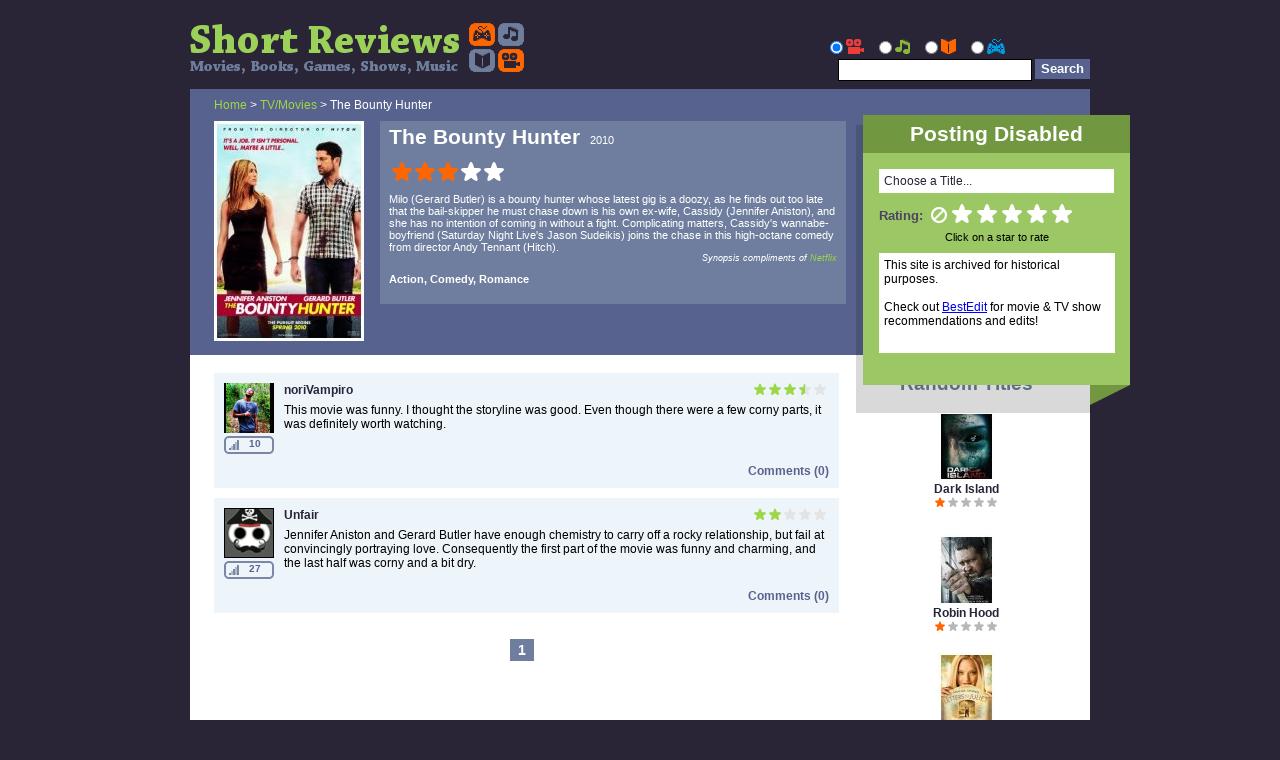

--- FILE ---
content_type: text/html; charset=UTF-8
request_url: http://shortreviews.net/review/120198-the-bounty-hunter/
body_size: 5862
content:
<!DOCTYPE html PUBLIC "-//W3C//DTD XHTML 1.0 Transitional//EN" "http://www.w3.org/TR/xhtml1/DTD/xhtml1-transitional.dtd">
<html xmlns="http://www.w3.org/1999/xhtml" lang="en" xml:lang="en">
<head>
	<title>The Bounty Hunter - Short Reviews</title>
	<meta http-equiv="Content-Type" content="text/html; charset=iso-8859-1" />
	<meta property="og:image" content="http://shortreviews.net/tmpcartcache/120198_00713aba9cfbbbde5247a486e9d19151.jpg"/>
	<meta name="description" content="Short Reviews - The Bounty Hunter, 2010">
	<link rel="stylesheet" type="text/css" href="/includes/ss.css" />
	<link rel="icon" type="image/png" href="/imgs/favicon.png" />
<link rel="canonical" href="http://shortreviews.net/review/120198-the-bounty-hunter/"/>

	<script language="JavaScript" type="text/javascript">var siteid = 1;</script>
	<script src="/functions.js" language="JavaScript" type="text/javascript"></script>
<script type="text/javascript">var SecID=''</script>
</head>
<body id="type1o" class="stato sver1">
	<noscript>
		<div class="warningspantop">&nbsp;</div>
	</noscript>
	<!--[if lt IE 7]>
		<div class="warningspantop">&nbsp;</div>
		<div class="warningspan">
			WARNING: Your version of Internet Explorer is outdated, we recommend you upgrade to <a target="_blank" href="http://www.getfirefox.com">Firefox</a>, or get a <a target="_blank" href="http://www.microsoft.com/windows/internet-explorer/">new Internet Explorer version</a>.<br />Some features of our website may not display or function properly unless you upgrade.
		</div>
	<![endif]-->
	
	<div id="modbg" class="modbg" onclick="javascript:hideCurrentElement()" style="display:none;"></div>
	<div id="modbg2" class="modbg" onclick="javascript:hideLink()" style="display:none;"></div>
	<div id="maind">
		<div id="head">
			<div id="headl">
				<a href="/"><img src="/imgs/header.gif" alt="Short Reviews - Movies, Video Games, Books, Shows, Music" /></a>
			</div>
			<div id="headr">
				<div id="topnav">
				&nbsp;
				</div>
				<div id="topsrch">
					<form name="searchtopbar" action="/" method="get" accept-charset="UTF-8">
					<input type="hidden" name="p" value="5" />
					<input type="hidden" name="secref" value="" />
					<div id="srchopt">
						<div class="clrrowl radrow">
						<input id="sheadmov" type="radio" name="n" value="0" checked="checked" checked="checked"/><label for="sheadmov"><img alt="" src="/imgs/c_film2.png" /></label><input id="sheadmusic" type="radio" name="n" value="2" /><label for="sheadmusic"><img alt="" src="/imgs/c_music2.png" /></label><input id="sheadbook" type="radio" name="n" value="3" /><label for="sheadbook"><img alt="" src="/imgs/c_book2.png" /></label><input id="sheadgame" type="radio" name="n" value="5" /><label for="sheadgame"><img alt="" src="/imgs/c_game2.png" /></label>
						</div>
					</div>
					<input type="button" onclick="javascript:document.searchtopbar.submit();" class="btn" id="sb2" value="Search" /><div id="sb1"><input class="txt" type="text" name="search" />&nbsp;</div>
					</form>
				</div>
			</div>
		</div>
		<div id="cont">
			
			<div id="rvhd">
	<div id="rvhdt">
		<a href="/">Home</a> &gt; <a href="/browse/0-TV-Movies">TV/Movies</a> &gt; The Bounty Hunter
	</div>
	<div id="rvhdl">
		<img src="/tmpcartcache/120198_00713aba9cfbbbde5247a486e9d19151.jpg" class="reviewimg" alt="" />
		
	</div>
	<div id="rvhdr">
		<div class="clrrowl">
			<div id="rvhdr1">The Bounty Hunter</div>
			<div id="rvhdr7">2010 </div>
		</div>
		
		<div id="rvhdr8" class="clrrowl">
			<div id="rvhdr3">&nbsp;<img src="/imgs/revor_1.png" class="left" alt="" /><img src="/imgs/revor_2.png" class="right" alt="" /><img src="/imgs/revor_1.png" class="left" alt="" /><img src="/imgs/revor_2.png" class="right" alt="" /><img src="/imgs/revor_1.png" class="left" alt="" /><img src="/imgs/revor_2.png" class="right" alt="" /><img src="/imgs/revwh_1.png" class="left" alt="" /><img src="/imgs/revwh_2.png" class="right" alt="" /><img src="/imgs/revwh_1.png" class="left" alt="" /><img src="/imgs/revwh_2.png" class="right" alt="" /></div>
			<div id="rvhdr4"></div>
		</div>
		<div id="rvhdr5" class="clrrowl">Milo (Gerard Butler) is a bounty hunter whose latest gig is a doozy, as he finds out too late that the bail-skipper he must chase down is his own ex-wife, Cassidy (Jennifer Aniston), and she has no intention of coming in without a fight. Complicating matters, Cassidy&#39;s wannabe-boyfriend (Saturday Night Live&#39;s Jason Sudeikis) joins the chase in this high-octane comedy from director Andy Tennant (Hitch).<div id="rvhdr9">Synopsis compliments of <a href="http://netflix.com" target="_blank">Netflix</a></div></div>
		<div id="rvhdr11" class="clrrowl">Action, Comedy, Romance</div>
		<div id="rvhdr6" class="clrrowl"></div>
	</div>
	<div id="rvlnk">
		<div id="lnkttl" class="clrrowl" style="display:none;">Buy this item from these links, support Short Reviews</div>
		<div id="nflnk" class="clrrowl" style="display:none;"></div>
		<div id="azlnk" class="clrrowl" style="display:none;"></div>
		<div id="itlnk" class="clrrowl" style="display:none;"></div>
	</div>
</div>
<div id="tabft2" style="display:none;">
	<div style="display:none;" class="hbtn"><a href="/filter/m4-All/d120198/e1/">All</a></div>
<div style="display:none;" class="hbtn"><a href="/filter/m0-TV-Movies/d120198/e1/">TV/Movies</a></div>
<div style="display:none;" class="hbtn"><a href="/filter/m2-Music/d120198/e1/">Music</a></div>
<div style="display:none;" class="hbtn"><a href="/filter/m3-Books/d120198/e1/">Books</a></div>
<div style="display:none;" class="hbtn"><a href="/filter/m5-Games/d120198/e1/">Games</a></div>
<div class="hspcr" style="display:none;">&nbsp;</div>
<div style="display:none;" class="hbtn"><a href="/filter/n5-All/d120198/e1/">All</a></div>
<div style="display:none;" class="hbtn"><a href="/filter/n6-Friends/d120198/e1/">Friends</a></div>
<div class="hspcr" style="display:none;">Sort by</div>
<div style="display:none;" class="hbtn"><a href="/filter/o7-Date/d120198/e1/">Date</a></div>
<div style="display:none;" class="hbtn"><a href="/filter/o8-Rating/d120198/e1/">Rating</a></div>

</div>
<div id="renamemodal" style="display:none;" class="modw1 modal">
	<div class="clrrowl modh">
		<div class="modhl">Rename</div>
		<div class="modhr"><a href="javascript:hideCurrentElement()"><img src="/imgs/close.png" alt="" /></a></div>
	</div>
	<div class="clrrowl modb">
		<div class="modbh">
			<form name="renameareaf" action="/submitdata.php" method="post" accept-charset="UTF-8">
			<input type="hidden" name="p" value="79" />
			<input type="hidden" name="secref" value="" />
			<input type="hidden" name="m" value="120198" />
			<input class="txt" type="text" name="n" />
			<input type="submit" name="submit" value="Submit" class="btn" />
			</form>
		</div>
	</div>
</div>
<div id="nfmodal" style="display:none;" class="modw1 modal">
	<div class="clrrowl modh">
		<div class="modhl">NF Name</div>
		<div class="modhr"><a href="javascript:hideCurrentElement()"><img src="/imgs/close.png" alt="" /></a></div>
	</div>
	<div class="clrrowl modb">
		<div class="modbh">
			<form name="renameareaf2" action="/submitdata.php" method="post" accept-charset="UTF-8">
			<input type="hidden" name="p" value="52" />
			<input type="hidden" name="secref" value="" />
			<input type="hidden" name="m" value="120198" />
			<input class="txt" type="text" name="n" />
			<input type="submit" name="submit" value="Submit" class="btn" />
			</form>
		</div>
	</div>
</div>
<div id="ndmodal" style="display:none;" class="modw1 modal">
	<div class="clrrowl modh">
		<div class="modhl">New Description</div>
		<div class="modhr"><a href="javascript:hideCurrentElement()"><img src="/imgs/close.png" alt="" /></a></div>
	</div>
	<div class="clrrowl modb">
		<div class="modbh">
			<form name="redescareaf" action="/submitdata.php" method="post" accept-charset="UTF-8">
			<input type="hidden" name="p" value="51" />
			<input type="hidden" name="secref" value="" />
			<input type="hidden" name="m" value="120198" />
			<input class="txt" type="text" name="n" />
			<input type="submit" name="submit" value="Submit" class="btn" />
			</form>
		</div>
	</div>
</div>
<div id="tagmodal" style="display:none;" class="modw1 modal">
	<div class="clrrowl modh">
		<div class="modhl">Tag Movie</div>
		<div class="modhr"><a href="javascript:hideCurrentElement()"><img src="/imgs/close.png" alt="" /></a></div>
	</div>
	<div class="clrrowl modb">
		<div class="modbh">
			<form name="tagareaf2" action="/submitdata.php" method="post" accept-charset="UTF-8">
			<input type="hidden" name="p" value="49" />
			<input type="hidden" name="secref" value="" />
			<input type="hidden" name="m" value="120198" />
			<input class="txt" type="text" name="n" />
			<input type="submit" name="submit" value="Submit" class="btn" />
			</form>
		</div>
	</div>
</div>
<div id="yearmodal" style="display:none;" class="modw1 modal">
	<div class="clrrowl modh">
		<div class="modhl">Change Year</div>
		<div class="modhr"><a href="javascript:hideCurrentElement()"><img src="/imgs/close.png" alt="" /></a></div>
	</div>
	<div class="clrrowl modb">
		<div class="modbh">
			<form name="yearareaf2" action="/submitdata.php" method="post">
			<input type="hidden" name="p" value="43" />
			<input type="hidden" name="secref" value="" />
			<input type="hidden" name="m" value="120198" />
			<input class="txt" type="text" name="n" />
			<input type="submit" name="submit" value="Submit" class="btn" />
			</form>
		</div>
	</div>
</div>
<div id="nfyearmodal" style="display:none;" class="modw1 modal">
	<div class="clrrowl modh">
		<div class="modhl">Change NF Year</div>
		<div class="modhr"><a href="javascript:hideCurrentElement()"><img src="/imgs/close.png" alt="" /></a></div>
	</div>
	<div class="clrrowl modb">
		<div class="modbh">
			<form name="yearareaf2" action="/submitdata.php" method="post">
			<input type="hidden" name="p" value="42" />
			<input type="hidden" name="secref" value="" />
			<input type="hidden" name="m" value="120198" />
			<input class="txt" type="text" name="n" />
			<input type="submit" name="submit" value="Submit" class="btn" />
			</form>
		</div>
	</div>
</div>

			<div id="lb">
	<form name="delrevf" action="/submitdata.php" method="post"><input type="hidden" name="p" value="82" /><input type="hidden" name="secref" value="" /><input type="hidden" name="m" value="0" /><input type="hidden" name="n" value="0" /></form>
	<form name="addfriend2" action="/submitdata.php" method="post"><input type="hidden" name="p" value="63" /><input type="hidden" name="secref" value="" /><input type="hidden" name="m" value="0" /></form>
	<div id="rlbox">
		<div class="rlboxh">Random Titles</div><div class="hbcvr">
	<a href="/review/133250-dark-island/" title="Dark Island">
		<div class="hbimg"><img class="cover" src="/tmpcarttncache/133250_ec415dcca08d5297d25ff857a26ce7ea.jpg" alt="" /></div>
		<div class="hbttl">Dark Island</div>
	</a>
	<div class="hbstr">&nbsp;<img src="/imgs/revor2_1.png" class="left" alt="" /><img src="/imgs/revor2_2.png" class="right" alt="" /><img src="/imgs/revga_1.png" class="left" alt="" /><img src="/imgs/revga_2.png" class="right" alt="" /><img src="/imgs/revga_1.png" class="left" alt="" /><img src="/imgs/revga_2.png" class="right" alt="" /><img src="/imgs/revga_1.png" class="left" alt="" /><img src="/imgs/revga_2.png" class="right" alt="" /><img src="/imgs/revga_1.png" class="left" alt="" /><img src="/imgs/revga_2.png" class="right" alt="" /></div>
</div>
<div class="hbcvr">
	<a href="/review/133252-robin-hood/" title="Robin Hood">
		<div class="hbimg"><img class="cover" src="/tmpcarttncache/133252_25775a725fe9a916bd6a081a01e0bb2c.jpg" alt="" /></div>
		<div class="hbttl">Robin Hood</div>
	</a>
	<div class="hbstr">&nbsp;<img src="/imgs/revor2_1.png" class="left" alt="" /><img src="/imgs/revor2_2.png" class="right" alt="" /><img src="/imgs/revga_1.png" class="left" alt="" /><img src="/imgs/revga_2.png" class="right" alt="" /><img src="/imgs/revga_1.png" class="left" alt="" /><img src="/imgs/revga_2.png" class="right" alt="" /><img src="/imgs/revga_1.png" class="left" alt="" /><img src="/imgs/revga_2.png" class="right" alt="" /><img src="/imgs/revga_1.png" class="left" alt="" /><img src="/imgs/revga_2.png" class="right" alt="" /></div>
</div>
<div class="hbcvr">
	<a href="/review/133253-letters-to-juliet/" title="Letters to Juliet">
		<div class="hbimg"><img class="cover" src="/tmpcarttncache/133253_1_116e045fb451b6cfe8a7cb8ac71a8902.jpg" alt="" /></div>
		<div class="hbttl">Letters to...</div>
	</a>
	<div class="hbstr">&nbsp;<img src="/imgs/revor2_1.png" class="left" alt="" /><img src="/imgs/revor2_2.png" class="right" alt="" /><img src="/imgs/revor2_1.png" class="left" alt="" /><img src="/imgs/revor2_2.png" class="right" alt="" /><img src="/imgs/revor2_1.png" class="left" alt="" /><img src="/imgs/revor2_2.png" class="right" alt="" /><img src="/imgs/revga_1.png" class="left" alt="" /><img src="/imgs/revga_2.png" class="right" alt="" /><img src="/imgs/revga_1.png" class="left" alt="" /><img src="/imgs/revga_2.png" class="right" alt="" /></div>
</div>

	</div>
    <a class="morerow2 pinkbg" href="http://longreviews.net/review/-/" style="display:none;">
		Click here to view 0 long reviews of this item
    </a>
	<div class="lrow">
	<div class="lrowp bbluebg2" onmouseover="javascript:showElementRaw('bt911')" onmouseout="javascript:hideElementRaw('bt911')">
		<div class="lrowpa"><a href="/user/105-norivampiro/" title="View user profile"><img src="/tmpimgcache/105_6605da82f2de8c419e5b77d09a5791d9.gif" alt="" /></a><a href="/rank/105-norivampiro/" title="User rank" class="rankimg">10</a></div>
		<div class="lrowpu"><a href="/user/105-norivampiro/" title="View user profile">noriVampiro</a></div>
		<div class="lrowps">&nbsp;<img src="/imgs/revgr2_1.png" class="left" alt="" /><img src="/imgs/revgr2_2.png" class="right" alt="" /><img src="/imgs/revgr2_1.png" class="left" alt="" /><img src="/imgs/revgr2_2.png" class="right" alt="" /><img src="/imgs/revgr2_1.png" class="left" alt="" /><img src="/imgs/revgr2_2.png" class="right" alt="" /><img src="/imgs/revgr2_1.png" class="left" alt="" /><img src="/imgs/revga2_2.png" class="right" alt="" /><img src="/imgs/revga2_1.png" class="left" alt="" /><img src="/imgs/revga2_2.png" class="right" alt="" /></div>
		<div class="lrowpt">This movie was funny. I thought the storyline was good. Even though there were a few corny parts, it was definitely worth watching.</div>
		<div class="lrowpc"><a name="coml911" href="javascript:toggleComments(911)">Comments (0)</a></div>
		<div class="lrowpv" id="vid911" style="display:none;"></div>
		<div class="lrowpc2" id="com911" style="display:none;">
			<div id="comb911" class="rccoma">Loading comments...</div>
			<div class="rccomb"></div>
		</div>
		<div id="bt911" class="lrowrx bbluebg2" style="display:none"><a href="javascript:requestShort(911,1);" title="Short Link"><img src="/imgs/link.png" alt="" /></a><a href="javascript:reviewThis('film','The Bounty Hunter',120198);" title="Review this film"><img src="/imgs/revnow.png" alt="" /></a></div>
	</div>
</div>
<div class="lrow">
	<div class="lrowp bbluebg2" onmouseover="javascript:showElementRaw('bt910')" onmouseout="javascript:hideElementRaw('bt910')">
		<div class="lrowpa"><a href="/user/1-unfair/" title="View user profile"><img src="/tmpimgcache/1_be2fb5149cf510a25ceff650a0cda192.png" alt="" /></a><a href="/rank/1-unfair/" title="User rank" class="rankimg">27</a></div>
		<div class="lrowpu"><a href="/user/1-unfair/" title="View user profile">Unfair</a></div>
		<div class="lrowps">&nbsp;<img src="/imgs/revgr2_1.png" class="left" alt="" /><img src="/imgs/revgr2_2.png" class="right" alt="" /><img src="/imgs/revgr2_1.png" class="left" alt="" /><img src="/imgs/revgr2_2.png" class="right" alt="" /><img src="/imgs/revga2_1.png" class="left" alt="" /><img src="/imgs/revga2_2.png" class="right" alt="" /><img src="/imgs/revga2_1.png" class="left" alt="" /><img src="/imgs/revga2_2.png" class="right" alt="" /><img src="/imgs/revga2_1.png" class="left" alt="" /><img src="/imgs/revga2_2.png" class="right" alt="" /></div>
		<div class="lrowpt">Jennifer Aniston and Gerard Butler have enough chemistry to carry off a rocky relationship, but fail at convincingly portraying love. Consequently the first part of the movie was funny and charming, and the last half was corny and a bit dry.</div>
		<div class="lrowpc"><a name="coml910" href="javascript:toggleComments(910)">Comments (0)</a></div>
		<div class="lrowpv" id="vid910" style="display:none;"></div>
		<div class="lrowpc2" id="com910" style="display:none;">
			<div id="comb910" class="rccoma">Loading comments...</div>
			<div class="rccomb"></div>
		</div>
		<div id="bt910" class="lrowrx bbluebg2" style="display:none"><a href="javascript:requestShort(910,1);" title="Short Link"><img src="/imgs/link.png" alt="" /></a><a href="javascript:reviewThis('film','The Bounty Hunter',120198);" title="Review this film"><img src="/imgs/revnow.png" alt="" /></a></div>
	</div>
</div>

	<div class="pgrow">
		<div class="pbtn"><a href="/review/-/" style="display:none;">Prev</a></div>
		<div class="mbtn"><div class="pb2">1</div></div>
		<div class="nbtn"><a href="/review/-/" style="display:none;">Next</a></div>
	</div>
</div>

			
		</div>
		<div class="tmpad">
		<table>
			<tr>
				<td>&nbsp;</td>
			</tr>
		</table>
		</div>
		<div id="foot">
			<div id="footl">
				&copy; 2009-2026 <a href="http://www.tsourceweb.com" target="_blank">Anthony Stahler</a>
			</div>
			<div id="footr">
				<a href="/help/3-tos/">Terms</a><div class="spcr">&bull;</div><a href="/help/2-privacy/">Privacy</a><div class="spcr">&bull;</div><a target="_blank" href="http://api.rvws.net">API</a>
			</div>
		</div>
		<div id="sbar">
			<div id="gbox">
<div id="gboxh">Posting Disabled</div>
<div id="gboxb">
	<form action="/submitdata.php" name="reviewsubf" method="post" accept-charset="UTF-8">
		<input type="hidden" name="p" value="10" />
		<input type="hidden" name="secref" value="" />
		<input type="hidden" name="m" value="-1" />
		<input type="hidden" name="n" value="0" />
		<div id="ttl1">
			<div><a href="javascript:hideElementRaw('resultsarea');showElement('searchmodal');">Choose a Title...</a></div>
		</div>
		<div id="ttl2" style="display:none;"><div id="ttl3"></div></div>
		<div id="rstar">Rating: &nbsp;<img onmouseover="fillStar(-1,false,'rnewrev',1,0,2)" onmouseout="MOfillStar(-2,false,'rnewrev',1,0,2)" onclick="registerClick(-1,'rnewrev',1,0,2)" id="rnewrev_x" src="/imgs/nostar.png" class="no-star"  alt="" /><img onmouseover="fillStar(0,false,'rnewrev',1,0,2)" onmouseout="MOfillStar(-2,false,'rnewrev',1,0,2)" onclick="registerClick(0,'rnewrev',1,0,2)" id="rnewrev_l_0" src="/imgs/revwh_1.png" class="left" alt="" /><img onmouseover="fillStar(0.5,false,'rnewrev',1,0,2)" onmouseout="MOfillStar(-2,false,'rnewrev',1,0,2)" onclick="registerClick(0.5,'rnewrev',1,0,2)" id="rnewrev_r_0.5" src="/imgs/revwh_2.png" class="right" alt="" /><img onmouseover="fillStar(1,false,'rnewrev',1,0,2)" onmouseout="MOfillStar(-2,false,'rnewrev',1,0,2)" onclick="registerClick(1,'rnewrev',1,0,2)" id="rnewrev_l_1" src="/imgs/revwh_1.png" class="left" alt="" /><img onmouseover="fillStar(1.5,false,'rnewrev',1,0,2)" onmouseout="MOfillStar(-2,false,'rnewrev',1,0,2)" onclick="registerClick(1.5,'rnewrev',1,0,2)" id="rnewrev_r_1.5" src="/imgs/revwh_2.png" class="right" alt="" /><img onmouseover="fillStar(2,false,'rnewrev',1,0,2)" onmouseout="MOfillStar(-2,false,'rnewrev',1,0,2)" onclick="registerClick(2,'rnewrev',1,0,2)" id="rnewrev_l_2" src="/imgs/revwh_1.png" class="left" alt="" /><img onmouseover="fillStar(2.5,false,'rnewrev',1,0,2)" onmouseout="MOfillStar(-2,false,'rnewrev',1,0,2)" onclick="registerClick(2.5,'rnewrev',1,0,2)" id="rnewrev_r_2.5" src="/imgs/revwh_2.png" class="right" alt="" /><img onmouseover="fillStar(3,false,'rnewrev',1,0,2)" onmouseout="MOfillStar(-2,false,'rnewrev',1,0,2)" onclick="registerClick(3,'rnewrev',1,0,2)" id="rnewrev_l_3" src="/imgs/revwh_1.png" class="left" alt="" /><img onmouseover="fillStar(3.5,false,'rnewrev',1,0,2)" onmouseout="MOfillStar(-2,false,'rnewrev',1,0,2)" onclick="registerClick(3.5,'rnewrev',1,0,2)" id="rnewrev_r_3.5" src="/imgs/revwh_2.png" class="right" alt="" /><img onmouseover="fillStar(4,false,'rnewrev',1,0,2)" onmouseout="MOfillStar(-2,false,'rnewrev',1,0,2)" onclick="registerClick(4,'rnewrev',1,0,2)" id="rnewrev_l_4" src="/imgs/revwh_1.png" class="left" alt="" /><img onmouseover="fillStar(4.5,false,'rnewrev',1,0,2)" onmouseout="MOfillStar(-2,false,'rnewrev',1,0,2)" onclick="registerClick(4.5,'rnewrev',1,0,2)" id="rnewrev_r_4.5" src="/imgs/revwh_2.png" class="right" alt="" /></div>
		<div id="rstard">Click on a star to rate</div>
		<div id="rtxt">This site is archived for historical purposes. <br/>&nbsp;<br/>Check out <a href="http://bestedit.net/" style="color:#0000ee;text-decoration:underline;">BestEdit</a> for movie &amp; TV show recommendations and edits!</div>
	</form>
</div>
<script type="text/javascript">
<!--
document.reviewsubf.m.value = -1;
document.reviewsubf.n.value = 0;
// -->
</script>

</div>
<div id="sbarshad">&nbsp;</div>
<div id="gboxcornera"><div id="gboxcorner">&nbsp;</div></div>

<div id="nbox"  style="display:none;">

	<div class="htitle3" id="newstitle"><a target="_blank" href="/rss/">Recent News<img src="/imgs/rss_small.gif" title="News RSS feed" alt="News RSS feed" /></a><a target="_blank" href="http://twitter.com/shrtrvws"><img src="/imgs/twitter.png" title="News Twitter" alt="News Twitter" /></a></div>
<div class="nitm">
	<div class="nitmt">November 8, 2011</div>
	<div class="nitmb">Youtube videos can be attached to reviews now. This should be particularly useful for video game reviews.</div>
</div>
<div class="nitm">
	<div class="nitmt">October 21, 2011</div>
	<div class="nitmb">PSN accounts can be added via the settings page, same as Steam accounts. Browse page updated, reviewed or listed films have purple stars.</div>
</div>
<div class="nitm">
	<div class="nitmt">October 18, 2011</div>
	<div class="nitmb">Search speed should be much faster now</div>
</div>

</div>

		</div>
	</div>
	
	<noscript>
		<div class="warningspan">
			WARNING: Some features will not work unless you enable javascript.
		</div>
	</noscript>


<div id="resetmodal" style="display:none;" class="modw1 modal">
	<div class="clrrowl modh">
		<div class="modhl">Reset password</div>
		<div class="modhr"><a href="javascript:hideCurrentElement()"><img src="/imgs/close.png" alt="" /></a></div>
	</div>
	<div class="clrrowl modb">
		<div class="modbe">
			<form name="reset2areaF" action="/submitdata.php" method="post">
			<input type="hidden" name="p" value="8" />
			<input type="hidden" name="secref" value="" />
			<div class="clrrowr"><span>Username</span><input class="txt" type="text" name="m" /></div>
			<div class="clrrowr"><span>Email</span><input class="txt" type="text" name="n" /></div>
			<div class="clrrowr"><input name="submit" value="Reset" type="submit" class="btn" /></div>
			</form>
		</div>
	</div>
</div>


<div id="searchmodal" style="display:none;" class="modw1 modal">
	<div class="clrrowl modh">
		<div class="modhl">Title Search</div>
		<div class="modhr"><a href="javascript:hideCurrentElement()"><img src="/imgs/close.png" alt="" /></a></div>
	</div>
	<div class="clrrowl modt">
		<div id="ssrbdiv" class="tab sel" onclick="javascript:swapAllTab(0)">TV/Movie</div>
		<div id="smsbdiv" class="tab" onclick="javascript:swapAllTab(2)">Music</div>
		<div id="stwbdiv" class="tab" onclick="javascript:swapAllTab(3)">Book</div>
		<div id="sgmbdiv" class="tab" onclick="javascript:swapAllTab(5)">Game</div>
	</div>
	<div class="clrrowl modb">
		<div class="modbe">
			<form name="searchareaf" action="javascript:ajaxSearch()" accept-charset="UTF-8">
			<input type="hidden" name="p" value="5" />
			<input type="hidden" name="secref" value="" />
			<input type="hidden" name="m" value="0" />
			<div id="stt2" class="clrrowl" style="display:none;">
				<div id="stt3" class="clrrowl">Title</div>
				<div class="clrrowl"><input class="txt" type="text" name="o" /></div>
			</div>
			<div id="stt" class="clrrowl">Title</div>
			<div class="clrrowl"><input class="txt" type="text" name="n" />&nbsp;<input name="submit" value="Search" type="submit" class="btn" /></div>
			</form>
		</div>
	</div>
	<div id="resultsarea" style="display:none;">
		<div class="clrrowl modh"><div class="modhl">Results</div></div>
		<div class="clrrowl modsh"><div class="modhl"><div class="addbtn"><a href="/help/#q-addtitle" title="You must be a member for one month and have ten reviews to add new titles"><s>Add New</s></a></div></div></div>
		<div id="searchscroll" class="clrrowl">
			<div id="searchresults">
			</div>
		</div>
	</div>
</div>
<div id="addmodal" style="display:none;" class="modw1 modal">
	<div class="clrrowl modh">
		<div class="modhl">Add New Title</div>
		<div class="modhr"><a href="javascript:hideCurrentElement()"><img src="/imgs/close.png" alt="" /></a></div>
	</div>
	<div class="clrrowl modt">
		<div id="asrbdiv" class="tab sel" onclick="javascript:swapAllTab(0)">TV/Movie</div>
		<div id="amsbdiv" class="tab" onclick="javascript:swapAllTab(2)">Music</div>
		<div id="atwbdiv" class="tab" onclick="javascript:swapAllTab(3)">Book</div>
		<div id="agmbdiv" class="tab" onclick="javascript:swapAllTab(5)">Game</div>
	</div>
	<div class="clrrowl modb">
		<div class="modbf">
			<form name="addareaf" action="javascript:ajaxAdd()" accept-charset="UTF-8">
			<input type="hidden" name="p" value="80" />
			<input type="hidden" name="secref" value="" />
			<input type="hidden" name="q" value="0" />
			<div class="clrrowr"><span id="att">Title</span><input class="txt" type="text" name="r" /></div>
			<div class="clrrowr">
			<span id="att2">Year</span><input id="aplat2" class="txt" type="text" name="s" /><select class="select" id="aplat" name="aplat">
			<option selected="selected" value="1">Computer</option>
			<option value="19">Playstation 3</option> <!-- 2006 -->
			<option value="18">Wii</option> <!-- 2006 -->
			<option value="17">Xbox 360</option> <!-- 2005 -->
			<option value="16">PSP</option> <!-- 2005 -->
			<option value="15">Nintendo DS</option> <!-- 2004 -->
			<option value="14">Xbox</option> <!-- 2001 -->
			<option value="13">Gamecube</option> <!-- 2001 -->
			<option value="12">Gameboy Advance</option> <!-- 2001 -->
			<option value="11">Playstation 2</option> <!-- 2000 -->
			<option value="10">Sega Dreamcast</option> <!-- 1998 -->
			<option value="9">Nintendo 64</option> <!-- 1996 -->
			<option value="8">Playstation</option> <!-- 1994 -->
			<option value="7">Sega Saturn</option> <!-- 1994 -->
			<option value="6">Super Nintendo</option> <!-- 1990 -->
			<option value="5">Sega Game Gear</option> <!-- 1990 -->
			<option value="4">Gameboy</option> <!-- 1989 -->
			<option value="3">Sega Genesis</option> <!-- 1988 -->
			<option value="2">Nintendo</option> <!-- 1983 -->
			</select>
			</div>
			<div class="clrrowr"><input name="submit" value="Add Title" type="submit" class="btn" /></div>
			</form>
		</div>
	</div>
</div>
<div id="aeditmodal" style="display:none;" class="modw1 modal">
	<div class="clrrowl modh">
		<div class="modhl">Insert Link</div>
		<div class="modhr"><a href="javascript:hideLink()"><img src="/imgs/close.png" alt="" /></a></div>
	</div>
	<div class="clrrowl modt">
		<div id="xsrbdiv" class="tab sel" onclick="javascript:swapAllTab(0)">TV/Movie</div>
		<div id="xmsbdiv" class="tab" onclick="javascript:swapAllTab(2)">Music</div>
		<div id="xtwbdiv" class="tab" onclick="javascript:swapAllTab(3)">Book</div>
		<div id="xgmbdiv" class="tab" onclick="javascript:swapAllTab(5)">Game</div>
	</div>
	<div class="clrrowl modb">
		<div class="modbe">
			<form name="aedittype"><input type="hidden" name="filltype" value="1" /></form>
			<form name="aeditareaf" action="javascript:ajaxSearch2()" accept-charset="UTF-8">
			<input type="hidden" name="p" value="78" />
			<input type="hidden" name="secref" value="" />
			<input type="hidden" name="m" value="0" />
			<div id="aett" class="clrrowl">Title</div>
			<div class="clrrowl"><input class="txt" type="text" name="n" />&nbsp;<input name="submit" value="Search" type="submit" class="btn" /></div>
			</form>
		</div>
	</div>
	<div id="eresultsarea" style="display:none;">
		<div class="clrrowl modh"><div class="modhl">Results</div></div>
		<div id="aeditscroll" class="clrrowl">
			<div id="aeditresults">
			</div>
		</div>
	</div>
</div>
<div id="ttbox" style="display:none;">
	<div id="ttimg"></div><div id="ttrev"></div><div id="tttitle"></div><div id="ttadditional"></div>
</div>
<div id="ttbox2" style="display:none;">
	<div id="ttimg2"></div>
</div>

<div id="errormodal2" style="display:none;" class="modw1 modal">
	<div class="clrrowl modh">
		<div class="modhl">Error</div>
		<div class="modhr"><a href="javascript:hideCurrentElement()"><img src="/imgs/close.png" alt="" /></a></div>
	</div>
	<div class="clrrowl modb">
		<div id="errortext2" class="modbc"></div>
	</div>
</div>

<div id="addlmodal" style="display:none;" class="modw1 modal">
	<div class="clrrowl modh">
		<div class="modhl">Custom List</div>
		<div class="modhr"><a href="javascript:hideCurrentElement()"><img src="/imgs/close.png" alt="" /></a></div>
	</div>
	<div class="clrrowl modb">
		<div class="modbm">
			<form name="addlareaf" action="javascript:ajaxLAdd()" accept-charset="UTF-8">
			<input type="hidden" name="p" value="35" />
			<input type="hidden" name="secref" value="" />
			<input type="hidden" name="q" value="120198" />
			<div class="clrrowr"><span id="ltt">List Name</span><input class="txt" type="text" name="r" /></div>
			<div class="clrrowr"><input name="submit" value="Add List" type="submit" class="btn" /></div>
			</form>
		</div>
	</div>
</div>
<div id="shortmodal" style="display:none;" class="modw1 modal">
	<div class="clrrowl modh">
		<div class="modhl">Copy Link</div>
		<div class="modhr"><a href="javascript:hideCurrentElement()"><img src="/imgs/close.png" alt="" /></a></div>
	</div>
	<div class="clrrowl modb">
		<div class="modbc">
			<form name="shortareaf">
			<input type="hidden" name="secref" value="" />
			<div class="clrrowr">&nbsp;</div>
			<div class="clrrowr"><span>Short URL</span><input class="txt" type="text" name="m" /></div>
			</form>
		</div>
	</div>
</div>
<div id="uploadmodal" style="display:none;" class="modw1 modal">
	<div class="clrrowl modh">
		<div class="modhl">Upload</div>
		<div class="modhr"><a href="javascript:hideCurrentElement()"><img src="/imgs/close.png" alt="" /></a></div>
	</div>
	<div class="clrrowl modb">
		<div class="modbh">
			<form name="uploadareaf" enctype="multipart/form-data" action="/upfile.php" method="post">
			<input type="hidden" name="MAX_FILE_SIZE" value="204800" />
			<div id="upmsg" class="clrrowl">Maximum upload size 200KB</div>
			<div class="clrrowr"><input type="file" name="file" id="file" class="btn" /></div>
			<input type="hidden" name="p" value="85" />
			<input type="hidden" name="secref" value="" />
			<input type="hidden" name="m" value="120198" />
			<div class="clrrowr"><input type="submit" name="submit" value="Submit" class="btn" /></div>
			</form>
		</div>
	</div>
</div>
	<div id="commodal" style="display:none;" class="modw1 modal">
		<div class="clrrowl modh">
			<div class="modhl">Post Comment</div>
			<div class="modhr"><a href="javascript:hideCurrentElement()"><img src="/imgs/close.png" alt="" /></a></div>
		</div>
		<div class="clrrowl modb">
			<div class="modbm">
				<form name="comf" action="/" method="post" accept-charset="UTF-8"><input type="hidden" name="p" value="25" /><input type="hidden" name="secref" value="" /><input type="hidden" name="q" value="" />
				<textarea class="tin" name="r"></textarea>
				<input type="button" id="pbtn" class="btn" onclick="javascript:postComment()" value="Post Comment" />
				</form>
				<div class="mubtn3"><a href="javascript:buildLink(2)">Link</a></div>
			</div>
		</div>
	</div>

<script type="text/javascript" defer="defer">
	<!--
CenterWindow(); ResizeComments();swapAllTab(4);reviewThis('film','The Bounty Hunter',120198);
		loadRevData();
		calcRevLen();

	// -->
</script>
</body>
</html>
